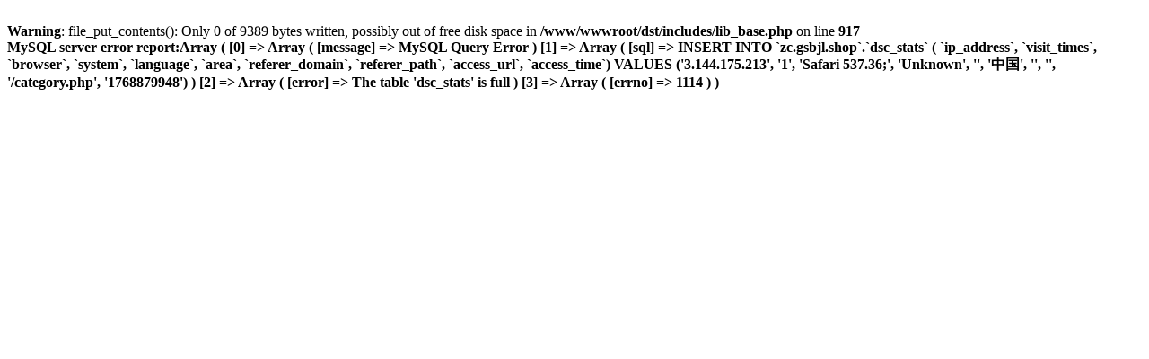

--- FILE ---
content_type: text/html; charset=utf-8
request_url: http://www.gsbjl.shop/category.php?id=2206&brand=3477
body_size: 855
content:
<br />
<b>Warning</b>:  file_put_contents(): Only 0 of 9389 bytes written, possibly out of free disk space in <b>/www/wwwroot/dst/includes/lib_base.php</b> on line <b>917</b><br />
<b>MySQL server error report:Array
(
    [0] => Array
        (
            [message] => MySQL Query Error
        )

    [1] => Array
        (
            [sql] => INSERT INTO `zc.gsbjl.shop`.`dsc_stats` ( `ip_address`, `visit_times`, `browser`, `system`, `language`, `area`, `referer_domain`, `referer_path`, `access_url`, `access_time`) VALUES ('3.144.175.213', '1', 'Safari 537.36;', 'Unknown', '', '中国', '', '', '/category.php', '1768879948')
        )

    [2] => Array
        (
            [error] => The table 'dsc_stats' is full
        )

    [3] => Array
        (
            [errno] => 1114
        )

)
